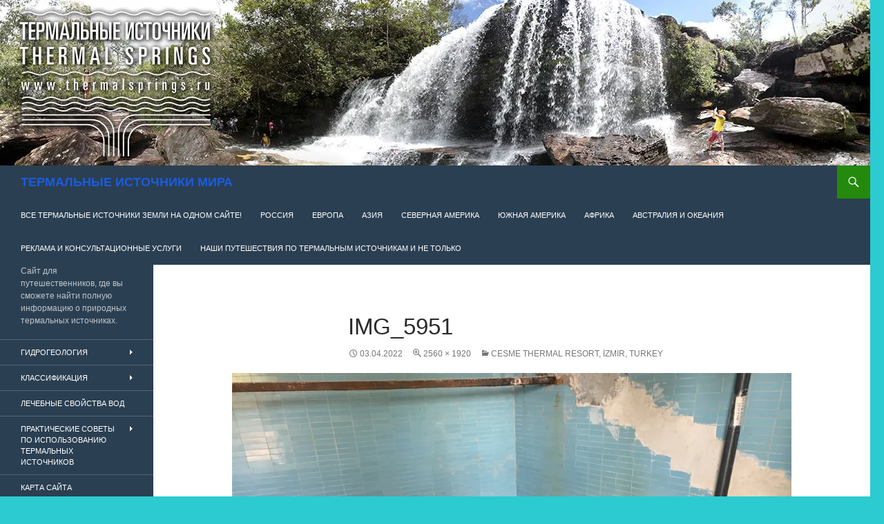

--- FILE ---
content_type: text/html; charset=UTF-8
request_url: https://thermalsprings.ru/cesme-thermal-resort-turkey/img_5951/
body_size: 17155
content:
<!DOCTYPE html>
<!--[if IE 7]>
<html class="ie ie7" lang="ru-RU">
<![endif]-->
<!--[if IE 8]>
<html class="ie ie8" lang="ru-RU">
<![endif]-->
<!--[if !(IE 7) & !(IE 8)]><!-->
<html lang="ru-RU">
<!--<![endif]-->
<head>
	<meta charset="UTF-8">
	<meta name="viewport" content="width=device-width, initial-scale=1.0">
	<title>IMG_5951 - ТЕРМАЛЬНЫЕ ИСТОЧНИКИ МИРА</title>
	<link rel="profile" href="https://gmpg.org/xfn/11">
	<link rel="pingback" href="https://thermalsprings.ru/xmlrpc.php">
	<!--[if lt IE 9]>
	<script src="https://thermalsprings.ru/wp-content/themes/twentyfourteen/js/html5.js?ver=3.7.0"></script>
	<![endif]-->
	<meta name='robots' content='index, follow, max-image-preview:large, max-snippet:-1, max-video-preview:-1' />
	<style>img:is([sizes="auto" i], [sizes^="auto," i]) { contain-intrinsic-size: 3000px 1500px }</style>
	
	<!-- This site is optimized with the Yoast SEO plugin v25.1 - https://yoast.com/wordpress/plugins/seo/ -->
	<link rel="canonical" href="https://thermalsprings.ru/cesme-thermal-resort-turkey/img_5951/" />
	<meta property="og:locale" content="ru_RU" />
	<meta property="og:type" content="article" />
	<meta property="og:title" content="IMG_5951 - ТЕРМАЛЬНЫЕ ИСТОЧНИКИ МИРА" />
	<meta property="og:description" content="Photo T.GLushko. Sifne Termal Hotel. 2022" />
	<meta property="og:url" content="https://thermalsprings.ru/cesme-thermal-resort-turkey/img_5951/" />
	<meta property="og:site_name" content="ТЕРМАЛЬНЫЕ ИСТОЧНИКИ МИРА" />
	<meta property="article:publisher" content="https://www.facebook.com/worldthermalsprings/" />
	<meta property="article:modified_time" content="2022-04-03T15:05:56+00:00" />
	<meta property="og:image" content="https://thermalsprings.ru/cesme-thermal-resort-turkey/img_5951" />
	<meta property="og:image:width" content="2560" />
	<meta property="og:image:height" content="1920" />
	<meta property="og:image:type" content="image/jpeg" />
	<meta name="twitter:card" content="summary_large_image" />
	<script type="application/ld+json" class="yoast-schema-graph">{"@context":"https://schema.org","@graph":[{"@type":"WebPage","@id":"https://thermalsprings.ru/cesme-thermal-resort-turkey/img_5951/","url":"https://thermalsprings.ru/cesme-thermal-resort-turkey/img_5951/","name":"IMG_5951 - ТЕРМАЛЬНЫЕ ИСТОЧНИКИ МИРА","isPartOf":{"@id":"https://thermalsprings.ru/#website"},"primaryImageOfPage":{"@id":"https://thermalsprings.ru/cesme-thermal-resort-turkey/img_5951/#primaryimage"},"image":{"@id":"https://thermalsprings.ru/cesme-thermal-resort-turkey/img_5951/#primaryimage"},"thumbnailUrl":"https://i0.wp.com/thermalsprings.ru/wp-content/uploads/2020/11/IMG_5951-scaled.jpg?fit=2560%2C1920&ssl=1","datePublished":"2022-04-03T14:59:15+00:00","dateModified":"2022-04-03T15:05:56+00:00","breadcrumb":{"@id":"https://thermalsprings.ru/cesme-thermal-resort-turkey/img_5951/#breadcrumb"},"inLanguage":"ru-RU","potentialAction":[{"@type":"ReadAction","target":["https://thermalsprings.ru/cesme-thermal-resort-turkey/img_5951/"]}]},{"@type":"ImageObject","inLanguage":"ru-RU","@id":"https://thermalsprings.ru/cesme-thermal-resort-turkey/img_5951/#primaryimage","url":"https://i0.wp.com/thermalsprings.ru/wp-content/uploads/2020/11/IMG_5951-scaled.jpg?fit=2560%2C1920&ssl=1","contentUrl":"https://i0.wp.com/thermalsprings.ru/wp-content/uploads/2020/11/IMG_5951-scaled.jpg?fit=2560%2C1920&ssl=1"},{"@type":"BreadcrumbList","@id":"https://thermalsprings.ru/cesme-thermal-resort-turkey/img_5951/#breadcrumb","itemListElement":[{"@type":"ListItem","position":1,"name":"Главная страница","item":"https://thermalsprings.ru/"},{"@type":"ListItem","position":2,"name":"Турция","item":"https://thermalsprings.ru/tag/%d1%82%d1%83%d1%80%d1%86%d0%b8%d1%8f/"},{"@type":"ListItem","position":3,"name":"Cesme thermal resort, İzmir, Turkey","item":"https://thermalsprings.ru/cesme-thermal-resort-turkey/"},{"@type":"ListItem","position":4,"name":"IMG_5951"}]},{"@type":"WebSite","@id":"https://thermalsprings.ru/#website","url":"https://thermalsprings.ru/","name":"ТЕРМАЛЬНЫЕ ИСТОЧНИКИ МИРА","description":"Сайт для путешественников, где вы сможете найти полную информацию о природных термальных источниках.","publisher":{"@id":"https://thermalsprings.ru/#organization"},"potentialAction":[{"@type":"SearchAction","target":{"@type":"EntryPoint","urlTemplate":"https://thermalsprings.ru/?s={search_term_string}"},"query-input":{"@type":"PropertyValueSpecification","valueRequired":true,"valueName":"search_term_string"}}],"inLanguage":"ru-RU"},{"@type":"Organization","@id":"https://thermalsprings.ru/#organization","name":"Термальные источники мира","url":"https://thermalsprings.ru/","logo":{"@type":"ImageObject","inLanguage":"ru-RU","@id":"https://thermalsprings.ru/#/schema/logo/image/","url":"https://i2.wp.com/thermalsprings.ru/wp-content/uploads/2020/04/logo_300.jpg?fit=300%2C243&ssl=1","contentUrl":"https://i2.wp.com/thermalsprings.ru/wp-content/uploads/2020/04/logo_300.jpg?fit=300%2C243&ssl=1","width":300,"height":243,"caption":"Термальные источники мира"},"image":{"@id":"https://thermalsprings.ru/#/schema/logo/image/"},"sameAs":["https://www.facebook.com/worldthermalsprings/","https://instagram.com/worldthermalsprings"]}]}</script>
	<!-- / Yoast SEO plugin. -->


<link rel='dns-prefetch' href='//maps.google.com' />
<link rel='dns-prefetch' href='//stats.wp.com' />
<link rel='dns-prefetch' href='//maxcdn.bootstrapcdn.com' />
<link rel='dns-prefetch' href='//v0.wordpress.com' />
<link rel='dns-prefetch' href='//www.googletagmanager.com' />
<link rel='preconnect' href='//i0.wp.com' />
<link rel="alternate" type="application/rss+xml" title="ТЕРМАЛЬНЫЕ ИСТОЧНИКИ МИРА &raquo; Лента" href="https://thermalsprings.ru/feed/" />
<link rel="alternate" type="application/rss+xml" title="ТЕРМАЛЬНЫЕ ИСТОЧНИКИ МИРА &raquo; Лента комментариев" href="https://thermalsprings.ru/comments/feed/" />
<script>
window._wpemojiSettings = {"baseUrl":"https:\/\/s.w.org\/images\/core\/emoji\/16.0.1\/72x72\/","ext":".png","svgUrl":"https:\/\/s.w.org\/images\/core\/emoji\/16.0.1\/svg\/","svgExt":".svg","source":{"concatemoji":"https:\/\/thermalsprings.ru\/wp-includes\/js\/wp-emoji-release.min.js?ver=6.8.3"}};
/*! This file is auto-generated */
!function(s,n){var o,i,e;function c(e){try{var t={supportTests:e,timestamp:(new Date).valueOf()};sessionStorage.setItem(o,JSON.stringify(t))}catch(e){}}function p(e,t,n){e.clearRect(0,0,e.canvas.width,e.canvas.height),e.fillText(t,0,0);var t=new Uint32Array(e.getImageData(0,0,e.canvas.width,e.canvas.height).data),a=(e.clearRect(0,0,e.canvas.width,e.canvas.height),e.fillText(n,0,0),new Uint32Array(e.getImageData(0,0,e.canvas.width,e.canvas.height).data));return t.every(function(e,t){return e===a[t]})}function u(e,t){e.clearRect(0,0,e.canvas.width,e.canvas.height),e.fillText(t,0,0);for(var n=e.getImageData(16,16,1,1),a=0;a<n.data.length;a++)if(0!==n.data[a])return!1;return!0}function f(e,t,n,a){switch(t){case"flag":return n(e,"\ud83c\udff3\ufe0f\u200d\u26a7\ufe0f","\ud83c\udff3\ufe0f\u200b\u26a7\ufe0f")?!1:!n(e,"\ud83c\udde8\ud83c\uddf6","\ud83c\udde8\u200b\ud83c\uddf6")&&!n(e,"\ud83c\udff4\udb40\udc67\udb40\udc62\udb40\udc65\udb40\udc6e\udb40\udc67\udb40\udc7f","\ud83c\udff4\u200b\udb40\udc67\u200b\udb40\udc62\u200b\udb40\udc65\u200b\udb40\udc6e\u200b\udb40\udc67\u200b\udb40\udc7f");case"emoji":return!a(e,"\ud83e\udedf")}return!1}function g(e,t,n,a){var r="undefined"!=typeof WorkerGlobalScope&&self instanceof WorkerGlobalScope?new OffscreenCanvas(300,150):s.createElement("canvas"),o=r.getContext("2d",{willReadFrequently:!0}),i=(o.textBaseline="top",o.font="600 32px Arial",{});return e.forEach(function(e){i[e]=t(o,e,n,a)}),i}function t(e){var t=s.createElement("script");t.src=e,t.defer=!0,s.head.appendChild(t)}"undefined"!=typeof Promise&&(o="wpEmojiSettingsSupports",i=["flag","emoji"],n.supports={everything:!0,everythingExceptFlag:!0},e=new Promise(function(e){s.addEventListener("DOMContentLoaded",e,{once:!0})}),new Promise(function(t){var n=function(){try{var e=JSON.parse(sessionStorage.getItem(o));if("object"==typeof e&&"number"==typeof e.timestamp&&(new Date).valueOf()<e.timestamp+604800&&"object"==typeof e.supportTests)return e.supportTests}catch(e){}return null}();if(!n){if("undefined"!=typeof Worker&&"undefined"!=typeof OffscreenCanvas&&"undefined"!=typeof URL&&URL.createObjectURL&&"undefined"!=typeof Blob)try{var e="postMessage("+g.toString()+"("+[JSON.stringify(i),f.toString(),p.toString(),u.toString()].join(",")+"));",a=new Blob([e],{type:"text/javascript"}),r=new Worker(URL.createObjectURL(a),{name:"wpTestEmojiSupports"});return void(r.onmessage=function(e){c(n=e.data),r.terminate(),t(n)})}catch(e){}c(n=g(i,f,p,u))}t(n)}).then(function(e){for(var t in e)n.supports[t]=e[t],n.supports.everything=n.supports.everything&&n.supports[t],"flag"!==t&&(n.supports.everythingExceptFlag=n.supports.everythingExceptFlag&&n.supports[t]);n.supports.everythingExceptFlag=n.supports.everythingExceptFlag&&!n.supports.flag,n.DOMReady=!1,n.readyCallback=function(){n.DOMReady=!0}}).then(function(){return e}).then(function(){var e;n.supports.everything||(n.readyCallback(),(e=n.source||{}).concatemoji?t(e.concatemoji):e.wpemoji&&e.twemoji&&(t(e.twemoji),t(e.wpemoji)))}))}((window,document),window._wpemojiSettings);
</script>
<!-- thermalsprings.ru is managing ads with Advanced Ads 2.0.8 – https://wpadvancedads.com/ --><script id="therm-ready">
			window.advanced_ads_ready=function(e,a){a=a||"complete";var d=function(e){return"interactive"===a?"loading"!==e:"complete"===e};d(document.readyState)?e():document.addEventListener("readystatechange",(function(a){d(a.target.readyState)&&e()}),{once:"interactive"===a})},window.advanced_ads_ready_queue=window.advanced_ads_ready_queue||[];		</script>
		<link rel='stylesheet' id='ultimate-tables-style-css' href='https://thermalsprings.ru/wp-content/plugins/ultimate-tables/css/ultimate-tables.css?ver=6.8.3' media='all' />
<link rel='stylesheet' id='ultimate-datatables-style-css' href='https://thermalsprings.ru/wp-content/plugins/ultimate-tables/css/jquery.dataTables.css?ver=6.8.3' media='all' />
<link rel='stylesheet' id='twentyfourteen-jetpack-css' href='https://thermalsprings.ru/wp-content/plugins/jetpack/modules/theme-tools/compat/twentyfourteen.css?ver=14.6' media='all' />
<style id='wp-emoji-styles-inline-css'>

	img.wp-smiley, img.emoji {
		display: inline !important;
		border: none !important;
		box-shadow: none !important;
		height: 1em !important;
		width: 1em !important;
		margin: 0 0.07em !important;
		vertical-align: -0.1em !important;
		background: none !important;
		padding: 0 !important;
	}
</style>
<link rel='stylesheet' id='wp-block-library-css' href='https://thermalsprings.ru/wp-includes/css/dist/block-library/style.min.css?ver=6.8.3' media='all' />
<style id='wp-block-library-theme-inline-css'>
.wp-block-audio :where(figcaption){color:#555;font-size:13px;text-align:center}.is-dark-theme .wp-block-audio :where(figcaption){color:#ffffffa6}.wp-block-audio{margin:0 0 1em}.wp-block-code{border:1px solid #ccc;border-radius:4px;font-family:Menlo,Consolas,monaco,monospace;padding:.8em 1em}.wp-block-embed :where(figcaption){color:#555;font-size:13px;text-align:center}.is-dark-theme .wp-block-embed :where(figcaption){color:#ffffffa6}.wp-block-embed{margin:0 0 1em}.blocks-gallery-caption{color:#555;font-size:13px;text-align:center}.is-dark-theme .blocks-gallery-caption{color:#ffffffa6}:root :where(.wp-block-image figcaption){color:#555;font-size:13px;text-align:center}.is-dark-theme :root :where(.wp-block-image figcaption){color:#ffffffa6}.wp-block-image{margin:0 0 1em}.wp-block-pullquote{border-bottom:4px solid;border-top:4px solid;color:currentColor;margin-bottom:1.75em}.wp-block-pullquote cite,.wp-block-pullquote footer,.wp-block-pullquote__citation{color:currentColor;font-size:.8125em;font-style:normal;text-transform:uppercase}.wp-block-quote{border-left:.25em solid;margin:0 0 1.75em;padding-left:1em}.wp-block-quote cite,.wp-block-quote footer{color:currentColor;font-size:.8125em;font-style:normal;position:relative}.wp-block-quote:where(.has-text-align-right){border-left:none;border-right:.25em solid;padding-left:0;padding-right:1em}.wp-block-quote:where(.has-text-align-center){border:none;padding-left:0}.wp-block-quote.is-large,.wp-block-quote.is-style-large,.wp-block-quote:where(.is-style-plain){border:none}.wp-block-search .wp-block-search__label{font-weight:700}.wp-block-search__button{border:1px solid #ccc;padding:.375em .625em}:where(.wp-block-group.has-background){padding:1.25em 2.375em}.wp-block-separator.has-css-opacity{opacity:.4}.wp-block-separator{border:none;border-bottom:2px solid;margin-left:auto;margin-right:auto}.wp-block-separator.has-alpha-channel-opacity{opacity:1}.wp-block-separator:not(.is-style-wide):not(.is-style-dots){width:100px}.wp-block-separator.has-background:not(.is-style-dots){border-bottom:none;height:1px}.wp-block-separator.has-background:not(.is-style-wide):not(.is-style-dots){height:2px}.wp-block-table{margin:0 0 1em}.wp-block-table td,.wp-block-table th{word-break:normal}.wp-block-table :where(figcaption){color:#555;font-size:13px;text-align:center}.is-dark-theme .wp-block-table :where(figcaption){color:#ffffffa6}.wp-block-video :where(figcaption){color:#555;font-size:13px;text-align:center}.is-dark-theme .wp-block-video :where(figcaption){color:#ffffffa6}.wp-block-video{margin:0 0 1em}:root :where(.wp-block-template-part.has-background){margin-bottom:0;margin-top:0;padding:1.25em 2.375em}
</style>
<style id='classic-theme-styles-inline-css'>
/*! This file is auto-generated */
.wp-block-button__link{color:#fff;background-color:#32373c;border-radius:9999px;box-shadow:none;text-decoration:none;padding:calc(.667em + 2px) calc(1.333em + 2px);font-size:1.125em}.wp-block-file__button{background:#32373c;color:#fff;text-decoration:none}
</style>
<style id='collapsing-categories-style-inline-css'>


</style>
<link rel='stylesheet' id='mediaelement-css' href='https://thermalsprings.ru/wp-includes/js/mediaelement/mediaelementplayer-legacy.min.css?ver=4.2.17' media='all' />
<link rel='stylesheet' id='wp-mediaelement-css' href='https://thermalsprings.ru/wp-includes/js/mediaelement/wp-mediaelement.min.css?ver=6.8.3' media='all' />
<style id='jetpack-sharing-buttons-style-inline-css'>
.jetpack-sharing-buttons__services-list{display:flex;flex-direction:row;flex-wrap:wrap;gap:0;list-style-type:none;margin:5px;padding:0}.jetpack-sharing-buttons__services-list.has-small-icon-size{font-size:12px}.jetpack-sharing-buttons__services-list.has-normal-icon-size{font-size:16px}.jetpack-sharing-buttons__services-list.has-large-icon-size{font-size:24px}.jetpack-sharing-buttons__services-list.has-huge-icon-size{font-size:36px}@media print{.jetpack-sharing-buttons__services-list{display:none!important}}.editor-styles-wrapper .wp-block-jetpack-sharing-buttons{gap:0;padding-inline-start:0}ul.jetpack-sharing-buttons__services-list.has-background{padding:1.25em 2.375em}
</style>
<style id='global-styles-inline-css'>
:root{--wp--preset--aspect-ratio--square: 1;--wp--preset--aspect-ratio--4-3: 4/3;--wp--preset--aspect-ratio--3-4: 3/4;--wp--preset--aspect-ratio--3-2: 3/2;--wp--preset--aspect-ratio--2-3: 2/3;--wp--preset--aspect-ratio--16-9: 16/9;--wp--preset--aspect-ratio--9-16: 9/16;--wp--preset--color--black: #000;--wp--preset--color--cyan-bluish-gray: #abb8c3;--wp--preset--color--white: #fff;--wp--preset--color--pale-pink: #f78da7;--wp--preset--color--vivid-red: #cf2e2e;--wp--preset--color--luminous-vivid-orange: #ff6900;--wp--preset--color--luminous-vivid-amber: #fcb900;--wp--preset--color--light-green-cyan: #7bdcb5;--wp--preset--color--vivid-green-cyan: #00d084;--wp--preset--color--pale-cyan-blue: #8ed1fc;--wp--preset--color--vivid-cyan-blue: #0693e3;--wp--preset--color--vivid-purple: #9b51e0;--wp--preset--color--green: #24890d;--wp--preset--color--dark-gray: #2b2b2b;--wp--preset--color--medium-gray: #767676;--wp--preset--color--light-gray: #f5f5f5;--wp--preset--gradient--vivid-cyan-blue-to-vivid-purple: linear-gradient(135deg,rgba(6,147,227,1) 0%,rgb(155,81,224) 100%);--wp--preset--gradient--light-green-cyan-to-vivid-green-cyan: linear-gradient(135deg,rgb(122,220,180) 0%,rgb(0,208,130) 100%);--wp--preset--gradient--luminous-vivid-amber-to-luminous-vivid-orange: linear-gradient(135deg,rgba(252,185,0,1) 0%,rgba(255,105,0,1) 100%);--wp--preset--gradient--luminous-vivid-orange-to-vivid-red: linear-gradient(135deg,rgba(255,105,0,1) 0%,rgb(207,46,46) 100%);--wp--preset--gradient--very-light-gray-to-cyan-bluish-gray: linear-gradient(135deg,rgb(238,238,238) 0%,rgb(169,184,195) 100%);--wp--preset--gradient--cool-to-warm-spectrum: linear-gradient(135deg,rgb(74,234,220) 0%,rgb(151,120,209) 20%,rgb(207,42,186) 40%,rgb(238,44,130) 60%,rgb(251,105,98) 80%,rgb(254,248,76) 100%);--wp--preset--gradient--blush-light-purple: linear-gradient(135deg,rgb(255,206,236) 0%,rgb(152,150,240) 100%);--wp--preset--gradient--blush-bordeaux: linear-gradient(135deg,rgb(254,205,165) 0%,rgb(254,45,45) 50%,rgb(107,0,62) 100%);--wp--preset--gradient--luminous-dusk: linear-gradient(135deg,rgb(255,203,112) 0%,rgb(199,81,192) 50%,rgb(65,88,208) 100%);--wp--preset--gradient--pale-ocean: linear-gradient(135deg,rgb(255,245,203) 0%,rgb(182,227,212) 50%,rgb(51,167,181) 100%);--wp--preset--gradient--electric-grass: linear-gradient(135deg,rgb(202,248,128) 0%,rgb(113,206,126) 100%);--wp--preset--gradient--midnight: linear-gradient(135deg,rgb(2,3,129) 0%,rgb(40,116,252) 100%);--wp--preset--font-size--small: 13px;--wp--preset--font-size--medium: 20px;--wp--preset--font-size--large: 36px;--wp--preset--font-size--x-large: 42px;--wp--preset--spacing--20: 0.44rem;--wp--preset--spacing--30: 0.67rem;--wp--preset--spacing--40: 1rem;--wp--preset--spacing--50: 1.5rem;--wp--preset--spacing--60: 2.25rem;--wp--preset--spacing--70: 3.38rem;--wp--preset--spacing--80: 5.06rem;--wp--preset--shadow--natural: 6px 6px 9px rgba(0, 0, 0, 0.2);--wp--preset--shadow--deep: 12px 12px 50px rgba(0, 0, 0, 0.4);--wp--preset--shadow--sharp: 6px 6px 0px rgba(0, 0, 0, 0.2);--wp--preset--shadow--outlined: 6px 6px 0px -3px rgba(255, 255, 255, 1), 6px 6px rgba(0, 0, 0, 1);--wp--preset--shadow--crisp: 6px 6px 0px rgba(0, 0, 0, 1);}:where(.is-layout-flex){gap: 0.5em;}:where(.is-layout-grid){gap: 0.5em;}body .is-layout-flex{display: flex;}.is-layout-flex{flex-wrap: wrap;align-items: center;}.is-layout-flex > :is(*, div){margin: 0;}body .is-layout-grid{display: grid;}.is-layout-grid > :is(*, div){margin: 0;}:where(.wp-block-columns.is-layout-flex){gap: 2em;}:where(.wp-block-columns.is-layout-grid){gap: 2em;}:where(.wp-block-post-template.is-layout-flex){gap: 1.25em;}:where(.wp-block-post-template.is-layout-grid){gap: 1.25em;}.has-black-color{color: var(--wp--preset--color--black) !important;}.has-cyan-bluish-gray-color{color: var(--wp--preset--color--cyan-bluish-gray) !important;}.has-white-color{color: var(--wp--preset--color--white) !important;}.has-pale-pink-color{color: var(--wp--preset--color--pale-pink) !important;}.has-vivid-red-color{color: var(--wp--preset--color--vivid-red) !important;}.has-luminous-vivid-orange-color{color: var(--wp--preset--color--luminous-vivid-orange) !important;}.has-luminous-vivid-amber-color{color: var(--wp--preset--color--luminous-vivid-amber) !important;}.has-light-green-cyan-color{color: var(--wp--preset--color--light-green-cyan) !important;}.has-vivid-green-cyan-color{color: var(--wp--preset--color--vivid-green-cyan) !important;}.has-pale-cyan-blue-color{color: var(--wp--preset--color--pale-cyan-blue) !important;}.has-vivid-cyan-blue-color{color: var(--wp--preset--color--vivid-cyan-blue) !important;}.has-vivid-purple-color{color: var(--wp--preset--color--vivid-purple) !important;}.has-black-background-color{background-color: var(--wp--preset--color--black) !important;}.has-cyan-bluish-gray-background-color{background-color: var(--wp--preset--color--cyan-bluish-gray) !important;}.has-white-background-color{background-color: var(--wp--preset--color--white) !important;}.has-pale-pink-background-color{background-color: var(--wp--preset--color--pale-pink) !important;}.has-vivid-red-background-color{background-color: var(--wp--preset--color--vivid-red) !important;}.has-luminous-vivid-orange-background-color{background-color: var(--wp--preset--color--luminous-vivid-orange) !important;}.has-luminous-vivid-amber-background-color{background-color: var(--wp--preset--color--luminous-vivid-amber) !important;}.has-light-green-cyan-background-color{background-color: var(--wp--preset--color--light-green-cyan) !important;}.has-vivid-green-cyan-background-color{background-color: var(--wp--preset--color--vivid-green-cyan) !important;}.has-pale-cyan-blue-background-color{background-color: var(--wp--preset--color--pale-cyan-blue) !important;}.has-vivid-cyan-blue-background-color{background-color: var(--wp--preset--color--vivid-cyan-blue) !important;}.has-vivid-purple-background-color{background-color: var(--wp--preset--color--vivid-purple) !important;}.has-black-border-color{border-color: var(--wp--preset--color--black) !important;}.has-cyan-bluish-gray-border-color{border-color: var(--wp--preset--color--cyan-bluish-gray) !important;}.has-white-border-color{border-color: var(--wp--preset--color--white) !important;}.has-pale-pink-border-color{border-color: var(--wp--preset--color--pale-pink) !important;}.has-vivid-red-border-color{border-color: var(--wp--preset--color--vivid-red) !important;}.has-luminous-vivid-orange-border-color{border-color: var(--wp--preset--color--luminous-vivid-orange) !important;}.has-luminous-vivid-amber-border-color{border-color: var(--wp--preset--color--luminous-vivid-amber) !important;}.has-light-green-cyan-border-color{border-color: var(--wp--preset--color--light-green-cyan) !important;}.has-vivid-green-cyan-border-color{border-color: var(--wp--preset--color--vivid-green-cyan) !important;}.has-pale-cyan-blue-border-color{border-color: var(--wp--preset--color--pale-cyan-blue) !important;}.has-vivid-cyan-blue-border-color{border-color: var(--wp--preset--color--vivid-cyan-blue) !important;}.has-vivid-purple-border-color{border-color: var(--wp--preset--color--vivid-purple) !important;}.has-vivid-cyan-blue-to-vivid-purple-gradient-background{background: var(--wp--preset--gradient--vivid-cyan-blue-to-vivid-purple) !important;}.has-light-green-cyan-to-vivid-green-cyan-gradient-background{background: var(--wp--preset--gradient--light-green-cyan-to-vivid-green-cyan) !important;}.has-luminous-vivid-amber-to-luminous-vivid-orange-gradient-background{background: var(--wp--preset--gradient--luminous-vivid-amber-to-luminous-vivid-orange) !important;}.has-luminous-vivid-orange-to-vivid-red-gradient-background{background: var(--wp--preset--gradient--luminous-vivid-orange-to-vivid-red) !important;}.has-very-light-gray-to-cyan-bluish-gray-gradient-background{background: var(--wp--preset--gradient--very-light-gray-to-cyan-bluish-gray) !important;}.has-cool-to-warm-spectrum-gradient-background{background: var(--wp--preset--gradient--cool-to-warm-spectrum) !important;}.has-blush-light-purple-gradient-background{background: var(--wp--preset--gradient--blush-light-purple) !important;}.has-blush-bordeaux-gradient-background{background: var(--wp--preset--gradient--blush-bordeaux) !important;}.has-luminous-dusk-gradient-background{background: var(--wp--preset--gradient--luminous-dusk) !important;}.has-pale-ocean-gradient-background{background: var(--wp--preset--gradient--pale-ocean) !important;}.has-electric-grass-gradient-background{background: var(--wp--preset--gradient--electric-grass) !important;}.has-midnight-gradient-background{background: var(--wp--preset--gradient--midnight) !important;}.has-small-font-size{font-size: var(--wp--preset--font-size--small) !important;}.has-medium-font-size{font-size: var(--wp--preset--font-size--medium) !important;}.has-large-font-size{font-size: var(--wp--preset--font-size--large) !important;}.has-x-large-font-size{font-size: var(--wp--preset--font-size--x-large) !important;}
:where(.wp-block-post-template.is-layout-flex){gap: 1.25em;}:where(.wp-block-post-template.is-layout-grid){gap: 1.25em;}
:where(.wp-block-columns.is-layout-flex){gap: 2em;}:where(.wp-block-columns.is-layout-grid){gap: 2em;}
:root :where(.wp-block-pullquote){font-size: 1.5em;line-height: 1.6;}
</style>
<link rel='stylesheet' id='wp-gmap-embed-front-css-css' href='https://thermalsprings.ru/wp-content/plugins/gmap-embed/public/assets/css/front_custom_style.css?ver=1744116320' media='all' />
<link rel='stylesheet' id='page-list-style-css' href='https://thermalsprings.ru/wp-content/plugins/page-list/css/page-list.css?ver=5.7' media='all' />
<link rel='stylesheet' id='udefault-css' href='https://thermalsprings.ru/wp-content/plugins/ultimate-wp-query-search-filter/themes/default.css?ver=all' media='all' />
<link rel='stylesheet' id='cff-css' href='https://thermalsprings.ru/wp-content/plugins/custom-facebook-feed/assets/css/cff-style.min.css?ver=4.3.0' media='all' />
<link rel='stylesheet' id='sb-font-awesome-css' href='https://maxcdn.bootstrapcdn.com/font-awesome/4.7.0/css/font-awesome.min.css?ver=6.8.3' media='all' />
<link rel='stylesheet' id='apw-css-defaults-css' href='https://thermalsprings.ru/wp-content/plugins/advanced-posts-widget/css/apw-defaults.css' media='all' />
<link rel='stylesheet' id='genericons-css' href='https://thermalsprings.ru/wp-content/plugins/jetpack/_inc/genericons/genericons/genericons.css?ver=3.1' media='all' />
<link rel='stylesheet' id='twentyfourteen-style-css' href='https://thermalsprings.ru/wp-content/themes/twentyfourteen/style.css?ver=20250415' media='all' />
<link rel='stylesheet' id='twentyfourteen-block-style-css' href='https://thermalsprings.ru/wp-content/themes/twentyfourteen/css/blocks.css?ver=20240708' media='all' />
<!--[if lt IE 9]>
<link rel='stylesheet' id='twentyfourteen-ie-css' href='https://thermalsprings.ru/wp-content/themes/twentyfourteen/css/ie.css?ver=20140711' media='all' />
<![endif]-->
<link rel='stylesheet' id='jetpack-subscriptions-css' href='https://thermalsprings.ru/wp-content/plugins/jetpack/modules/subscriptions/subscriptions.css?ver=14.6' media='all' />
<style id='jetpack_facebook_likebox-inline-css'>
.widget_facebook_likebox {
	overflow: hidden;
}

</style>
<link rel='stylesheet' id='sharedaddy-css' href='https://thermalsprings.ru/wp-content/plugins/jetpack/modules/sharedaddy/sharing.css?ver=14.6' media='all' />
<link rel='stylesheet' id='social-logos-css' href='https://thermalsprings.ru/wp-content/plugins/jetpack/_inc/social-logos/social-logos.min.css?ver=14.6' media='all' />
<script src="https://thermalsprings.ru/wp-includes/js/jquery/jquery.min.js?ver=3.7.1" id="jquery-core-js"></script>
<script src="https://thermalsprings.ru/wp-includes/js/jquery/jquery-migrate.min.js?ver=3.4.1" id="jquery-migrate-js"></script>
<script src="https://maps.google.com/maps/api/js?key=AIzaSyASi5OtqInKipbHAujtqKQG3S-UWcKNjFc&amp;libraries=places&amp;language=en&amp;region=RO&amp;callback=Function.prototype&amp;ver=6.8.3" id="wp-gmap-api-js"></script>
<script id="wp-gmap-api-js-after">
/* <![CDATA[ */

var wgm_status = {"l_api":"always","p_api":"","i_p":false,"d_f_s_c":"Y","d_s_v":"Y","d_z_c":"Y","d_p_c":"Y","d_m_t_c":"Y","d_m_w_z":"Y","d_m_d":"Y","d_m_d_c_z":"Y","e_d_f_a_c":""};
/* ]]> */
</script>
<script src="https://thermalsprings.ru/wp-content/themes/twentyfourteen/js/keyboard-image-navigation.js?ver=20150120" id="twentyfourteen-keyboard-image-navigation-js"></script>
<script src="https://thermalsprings.ru/wp-content/themes/twentyfourteen/js/functions.js?ver=20230526" id="twentyfourteen-script-js" defer data-wp-strategy="defer"></script>
<link rel="https://api.w.org/" href="https://thermalsprings.ru/wp-json/" /><link rel="alternate" title="JSON" type="application/json" href="https://thermalsprings.ru/wp-json/wp/v2/media/20481" /><link rel="EditURI" type="application/rsd+xml" title="RSD" href="https://thermalsprings.ru/xmlrpc.php?rsd" />
<meta name="generator" content="WordPress 6.8.3" />
<link rel='shortlink' href='https://wp.me/a7x4Pr-5kl' />
<link rel="alternate" title="oEmbed (JSON)" type="application/json+oembed" href="https://thermalsprings.ru/wp-json/oembed/1.0/embed?url=https%3A%2F%2Fthermalsprings.ru%2Fcesme-thermal-resort-turkey%2Fimg_5951%2F" />
<link rel="alternate" title="oEmbed (XML)" type="text/xml+oembed" href="https://thermalsprings.ru/wp-json/oembed/1.0/embed?url=https%3A%2F%2Fthermalsprings.ru%2Fcesme-thermal-resort-turkey%2Fimg_5951%2F&#038;format=xml" />
<meta name="generator" content="Site Kit by Google 1.152.1" />	<style>img#wpstats{display:none}</style>
				<style type="text/css" id="twentyfourteen-header-css">
				.site-title a {
			color: #1a5ce0;
		}
		</style>
		<style id="custom-background-css">
body.custom-background { background-color: #2bcbd1; }
</style>
	<script  async src="https://pagead2.googlesyndication.com/pagead/js/adsbygoogle.js?client=ca-pub-8302343667934749" crossorigin="anonymous"></script><link rel="icon" href="https://i0.wp.com/thermalsprings.ru/wp-content/uploads/2016/05/logo_300.jpg?fit=32%2C32&#038;ssl=1" sizes="32x32" />
<link rel="icon" href="https://i0.wp.com/thermalsprings.ru/wp-content/uploads/2016/05/logo_300.jpg?fit=192%2C192&#038;ssl=1" sizes="192x192" />
<link rel="apple-touch-icon" href="https://i0.wp.com/thermalsprings.ru/wp-content/uploads/2016/05/logo_300.jpg?fit=180%2C180&#038;ssl=1" />
<meta name="msapplication-TileImage" content="https://i0.wp.com/thermalsprings.ru/wp-content/uploads/2016/05/logo_300.jpg?fit=270%2C270&#038;ssl=1" />
		<style id="wp-custom-css">
			/*
Представляем вашему вниманию раздел,
посвящённый пользовательским таблицам
CSS!

Подробную информацию о возможностях
этого средства см. на сайте http://wp.me/PEmnE-Bt.
*/
div.entry-meta span.cat-links {
	display: none;
}

.site-header {
	background-color: #2B3F52;
}

.site:before {
	background-color: #2B3F52;}		</style>
		</head>

<body class="attachment wp-singular attachment-template-default single single-attachment postid-20481 attachmentid-20481 attachment-jpeg custom-background wp-embed-responsive wp-theme-twentyfourteen header-image full-width footer-widgets singular aa-prefix-therm-">
<a class="screen-reader-text skip-link" href="#content">
	Перейти к содержимому</a>
<div id="page" class="hfeed site">
			<div id="site-header">
		<a href="https://thermalsprings.ru/" rel="home" >
			<img src="https://thermalsprings.ru/wp-content/uploads/2016/05/intro_logo_02.jpg" width="1260" height="240" alt="ТЕРМАЛЬНЫЕ ИСТОЧНИКИ МИРА" srcset="https://i0.wp.com/thermalsprings.ru/wp-content/uploads/2016/05/intro_logo_02.jpg?w=1260&amp;ssl=1 1260w, https://i0.wp.com/thermalsprings.ru/wp-content/uploads/2016/05/intro_logo_02.jpg?resize=300%2C57&amp;ssl=1 300w, https://i0.wp.com/thermalsprings.ru/wp-content/uploads/2016/05/intro_logo_02.jpg?resize=768%2C146&amp;ssl=1 768w, https://i0.wp.com/thermalsprings.ru/wp-content/uploads/2016/05/intro_logo_02.jpg?resize=1024%2C195&amp;ssl=1 1024w" sizes="(max-width: 1260px) 100vw, 1260px" decoding="async" fetchpriority="high" />		</a>
	</div>
	
	<header id="masthead" class="site-header">
		<div class="header-main">
			<h1 class="site-title"><a href="https://thermalsprings.ru/" rel="home" >ТЕРМАЛЬНЫЕ ИСТОЧНИКИ МИРА</a></h1>

			<div class="search-toggle">
				<a href="#search-container" class="screen-reader-text" aria-expanded="false" aria-controls="search-container">
					Поиск				</a>
			</div>

			<nav id="primary-navigation" class="site-navigation primary-navigation">
				<button class="menu-toggle">Основное меню</button>
				<div class="menu-main_gor-container"><ul id="primary-menu" class="nav-menu"><li id="menu-item-53" class="menu-item menu-item-type-post_type menu-item-object-page menu-item-home menu-item-53"><a href="https://thermalsprings.ru/">Все термальные источники Земли на одном сайте!</a></li>
<li id="menu-item-201" class="menu-item menu-item-type-post_type menu-item-object-page menu-item-201"><a href="https://thermalsprings.ru/%d1%82%d0%b5%d1%80%d0%bc%d0%b0%d0%bb%d1%8c%d0%bd%d1%8b%d0%b5-%d0%b8%d1%81%d1%82%d0%be%d1%87%d0%bd%d0%b8%d0%ba%d0%b8-%d0%bc%d0%b8%d1%80%d0%b0/%d1%80%d0%be%d1%81%d1%81%d0%b8%d1%8f/">Россия</a></li>
<li id="menu-item-54" class="menu-item menu-item-type-post_type menu-item-object-page menu-item-54"><a href="https://thermalsprings.ru/%d1%82%d0%b5%d1%80%d0%bc%d0%b0%d0%bb%d1%8c%d0%bd%d1%8b%d0%b5-%d0%b8%d1%81%d1%82%d0%be%d1%87%d0%bd%d0%b8%d0%ba%d0%b8-%d0%bc%d0%b8%d1%80%d0%b0/%d0%b5%d0%b2%d1%80%d0%be%d0%bf%d0%b0/">Европа</a></li>
<li id="menu-item-51" class="menu-item menu-item-type-post_type menu-item-object-page menu-item-51"><a href="https://thermalsprings.ru/%d1%82%d0%b5%d1%80%d0%bc%d0%b0%d0%bb%d1%8c%d0%bd%d1%8b%d0%b5-%d0%b8%d1%81%d1%82%d0%be%d1%87%d0%bd%d0%b8%d0%ba%d0%b8-%d0%bc%d0%b8%d1%80%d0%b0/%d0%b0%d0%b7%d0%b8%d1%8f/">Азия</a></li>
<li id="menu-item-55" class="menu-item menu-item-type-post_type menu-item-object-page menu-item-55"><a href="https://thermalsprings.ru/%d1%82%d0%b5%d1%80%d0%bc%d0%b0%d0%bb%d1%8c%d0%bd%d1%8b%d0%b5-%d0%b8%d1%81%d1%82%d0%be%d1%87%d0%bd%d0%b8%d0%ba%d0%b8-%d0%bc%d0%b8%d1%80%d0%b0/%d1%81%d0%b5%d0%b2%d0%b5%d1%80%d0%bd%d0%b0%d1%8f-%d0%b0%d0%bc%d0%b5%d1%80%d0%b8%d0%ba%d0%b0/">Северная Америка</a></li>
<li id="menu-item-56" class="menu-item menu-item-type-post_type menu-item-object-page menu-item-56"><a href="https://thermalsprings.ru/%d1%82%d0%b5%d1%80%d0%bc%d0%b0%d0%bb%d1%8c%d0%bd%d1%8b%d0%b5-%d0%b8%d1%81%d1%82%d0%be%d1%87%d0%bd%d0%b8%d0%ba%d0%b8-%d0%bc%d0%b8%d1%80%d0%b0/%d1%8e%d0%b6%d0%bd%d0%b0%d1%8f-%d0%b0%d0%bc%d0%b5%d1%80%d0%b8%d0%ba%d0%b0/">Южная Америка</a></li>
<li id="menu-item-52" class="menu-item menu-item-type-post_type menu-item-object-page menu-item-52"><a href="https://thermalsprings.ru/%d1%82%d0%b5%d1%80%d0%bc%d0%b0%d0%bb%d1%8c%d0%bd%d1%8b%d0%b5-%d0%b8%d1%81%d1%82%d0%be%d1%87%d0%bd%d0%b8%d0%ba%d0%b8-%d0%bc%d0%b8%d1%80%d0%b0/%d0%b0%d1%84%d1%80%d0%b8%d0%ba%d0%b0/">Африка</a></li>
<li id="menu-item-50" class="menu-item menu-item-type-post_type menu-item-object-page menu-item-50"><a href="https://thermalsprings.ru/%d1%82%d0%b5%d1%80%d0%bc%d0%b0%d0%bb%d1%8c%d0%bd%d1%8b%d0%b5-%d0%b8%d1%81%d1%82%d0%be%d1%87%d0%bd%d0%b8%d0%ba%d0%b8-%d0%bc%d0%b8%d1%80%d0%b0/%d0%b0%d0%b2%d1%81%d1%82%d1%80%d0%b0%d0%bb%d0%b8%d1%8f/">Австралия и Океания</a></li>
<li id="menu-item-2218" class="menu-item menu-item-type-post_type menu-item-object-page menu-item-2218"><a href="https://thermalsprings.ru/%d1%80%d0%b5%d0%ba%d0%bb%d0%b0%d0%bc%d0%b0-%d0%bd%d0%b0-%d1%81%d0%b0%d0%b9%d1%82%d0%b5/">Реклама и консультационные услуги</a></li>
<li id="menu-item-4898" class="menu-item menu-item-type-post_type menu-item-object-page menu-item-4898"><a href="https://thermalsprings.ru/%d0%bd%d0%b0%d1%88%d0%b8-%d0%bf%d1%83%d1%82%d0%b5%d1%88%d0%b5%d1%81%d1%82%d0%b2%d0%b8%d1%8f-%d0%bf%d0%be-%d1%82%d0%b5%d1%80%d0%bc%d0%b0%d0%bb%d1%8c%d0%bd%d1%8b%d0%bc-%d0%b8%d1%81%d1%82%d0%be%d1%87/">Наши путешествия по термальным источникам и не только</a></li>
</ul></div>			</nav>
		</div>

		<div id="search-container" class="search-box-wrapper hide">
			<div class="search-box">
				<form role="search" method="get" class="search-form" action="https://thermalsprings.ru/">
				<label>
					<span class="screen-reader-text">Найти:</span>
					<input type="search" class="search-field" placeholder="Поиск&hellip;" value="" name="s" />
				</label>
				<input type="submit" class="search-submit" value="Поиск" />
			</form>			</div>
		</div>
	</header><!-- #masthead -->

	<div id="main" class="site-main">

	<section id="primary" class="content-area image-attachment">
		<div id="content" class="site-content" role="main">

			<article id="post-20481" class="post-20481 attachment type-attachment status-inherit hentry">
			<header class="entry-header">
				<h1 class="entry-title">IMG_5951</h1>
				<div class="entry-meta">

					<span class="entry-date"><time class="entry-date" datetime="2022-04-03T17:59:15+03:00">03.04.2022</time></span>

					<span class="full-size-link"><a href="https://thermalsprings.ru/wp-content/uploads/2020/11/IMG_5951-scaled.jpg">2560 &times; 1920</a></span>

					<span class="parent-post-link"><a href="https://thermalsprings.ru/cesme-thermal-resort-turkey/" rel="gallery">Cesme thermal resort, İzmir, Turkey</a></span>
									</div><!-- .entry-meta -->
			</header><!-- .entry-header -->

			<div class="entry-content">
				<div class="entry-attachment">
					<div class="attachment">
						<a href="https://thermalsprings.ru/cesme-thermal-resort-turkey/img_5956/" rel="attachment"><img width="810" height="608" src="https://i0.wp.com/thermalsprings.ru/wp-content/uploads/2020/11/IMG_5951-scaled.jpg?fit=810%2C608&amp;ssl=1" class="attachment-810x810 size-810x810" alt="" decoding="async" srcset="https://i0.wp.com/thermalsprings.ru/wp-content/uploads/2020/11/IMG_5951-scaled.jpg?w=2560&amp;ssl=1 2560w, https://i0.wp.com/thermalsprings.ru/wp-content/uploads/2020/11/IMG_5951-scaled.jpg?resize=300%2C225&amp;ssl=1 300w, https://i0.wp.com/thermalsprings.ru/wp-content/uploads/2020/11/IMG_5951-scaled.jpg?resize=1024%2C768&amp;ssl=1 1024w, https://i0.wp.com/thermalsprings.ru/wp-content/uploads/2020/11/IMG_5951-scaled.jpg?resize=768%2C576&amp;ssl=1 768w, https://i0.wp.com/thermalsprings.ru/wp-content/uploads/2020/11/IMG_5951-scaled.jpg?resize=1536%2C1152&amp;ssl=1 1536w, https://i0.wp.com/thermalsprings.ru/wp-content/uploads/2020/11/IMG_5951-scaled.jpg?resize=2048%2C1536&amp;ssl=1 2048w, https://i0.wp.com/thermalsprings.ru/wp-content/uploads/2020/11/IMG_5951-scaled.jpg?w=1620&amp;ssl=1 1620w, https://i0.wp.com/thermalsprings.ru/wp-content/uploads/2020/11/IMG_5951-scaled.jpg?w=2430&amp;ssl=1 2430w" sizes="(max-width: 810px) 100vw, 810px" data-attachment-id="20481" data-permalink="https://thermalsprings.ru/cesme-thermal-resort-turkey/img_5951/" data-orig-file="https://i0.wp.com/thermalsprings.ru/wp-content/uploads/2020/11/IMG_5951-scaled.jpg?fit=2560%2C1920&amp;ssl=1" data-orig-size="2560,1920" data-comments-opened="0" data-image-meta="{&quot;aperture&quot;:&quot;0&quot;,&quot;credit&quot;:&quot;&quot;,&quot;camera&quot;:&quot;&quot;,&quot;caption&quot;:&quot;&quot;,&quot;created_timestamp&quot;:&quot;0&quot;,&quot;copyright&quot;:&quot;&quot;,&quot;focal_length&quot;:&quot;0&quot;,&quot;iso&quot;:&quot;0&quot;,&quot;shutter_speed&quot;:&quot;0&quot;,&quot;title&quot;:&quot;&quot;,&quot;orientation&quot;:&quot;0&quot;}" data-image-title="IMG_5951" data-image-description="" data-image-caption="&lt;p&gt;Photo T.GLushko. Sifne Termal Hotel. 2022&lt;/p&gt;
" data-medium-file="https://i0.wp.com/thermalsprings.ru/wp-content/uploads/2020/11/IMG_5951-scaled.jpg?fit=300%2C225&amp;ssl=1" data-large-file="https://i0.wp.com/thermalsprings.ru/wp-content/uploads/2020/11/IMG_5951-scaled.jpg?fit=810%2C608&amp;ssl=1" /></a>					</div><!-- .attachment -->

											<div class="entry-caption">
							<p>Photo T.GLushko. Sifne Termal Hotel. 2022</p>
						</div><!-- .entry-caption -->
										</div><!-- .entry-attachment -->

				<div class="sharedaddy sd-sharing-enabled"><div class="robots-nocontent sd-block sd-social sd-social-icon sd-sharing"><h3 class="sd-title">Поделиться ссылкой:</h3><div class="sd-content"><ul><li class="share-facebook"><a rel="nofollow noopener noreferrer"
				data-shared="sharing-facebook-20481"
				class="share-facebook sd-button share-icon no-text"
				href="https://thermalsprings.ru/cesme-thermal-resort-turkey/img_5951/?share=facebook"
				target="_blank"
				aria-labelledby="sharing-facebook-20481"
				>
				<span id="sharing-facebook-20481" hidden>Нажмите, чтобы открыть на Facebook (Открывается в новом окне)</span>
				<span>Facebook</span>
			</a></li><li class="share-telegram"><a rel="nofollow noopener noreferrer"
				data-shared="sharing-telegram-20481"
				class="share-telegram sd-button share-icon no-text"
				href="https://thermalsprings.ru/cesme-thermal-resort-turkey/img_5951/?share=telegram"
				target="_blank"
				aria-labelledby="sharing-telegram-20481"
				>
				<span id="sharing-telegram-20481" hidden>Нажмите, чтобы поделиться в Telegram (Открывается в новом окне)</span>
				<span>Telegram</span>
			</a></li><li class="share-jetpack-whatsapp"><a rel="nofollow noopener noreferrer"
				data-shared="sharing-whatsapp-20481"
				class="share-jetpack-whatsapp sd-button share-icon no-text"
				href="https://thermalsprings.ru/cesme-thermal-resort-turkey/img_5951/?share=jetpack-whatsapp"
				target="_blank"
				aria-labelledby="sharing-whatsapp-20481"
				>
				<span id="sharing-whatsapp-20481" hidden>Нажмите, чтобы поделиться в WhatsApp (Открывается в новом окне)</span>
				<span>WhatsApp</span>
			</a></li><li class="share-end"></li></ul></div></div></div>				</div><!-- .entry-content -->
			</article><!-- #post-20481 -->

			<nav id="image-navigation" class="navigation image-navigation">
				<div class="nav-links">
				<a href='https://thermalsprings.ru/cesme-thermal-resort-turkey/img_5950-2/'><div class="previous-image">Предыдущее изображение</div></a>				<a href='https://thermalsprings.ru/cesme-thermal-resort-turkey/img_5956/'><div class="next-image">Следующее изображение</div></a>				</div><!-- .nav-links -->
			</nav><!-- #image-navigation -->

			
<div id="comments" class="comments-area">

	
	
</div><!-- #comments -->

		<div class='code-block code-block-1' style='margin: 8px 0; clear: both;'>
<script async src="//pagead2.googlesyndication.com/pagead/js/adsbygoogle.js"></script>
<!-- Главная страница, среди текста 1 -->
<ins class="adsbygoogle"
     style="display:block"
     data-ad-client="ca-pub-8302343667934749"
     data-ad-slot="2010855914"
     data-ad-format="auto"></ins>
<script>
(adsbygoogle = window.adsbygoogle || []).push({});
</script></div>
<div class='code-block code-block-2' style='margin: 8px 0; clear: both;'>
<script async src="//pagead2.googlesyndication.com/pagead/js/adsbygoogle.js"></script>
<!-- Под основным текстом страниц, нижн. -->
<ins class="adsbygoogle"
     style="display:block"
     data-ad-client="ca-pub-8302343667934749"
     data-ad-slot="1871255119"
     data-ad-format="auto"></ins>
<script>
(adsbygoogle = window.adsbygoogle || []).push({});
</script></div>

		</div><!-- #content -->
	</section><!-- #primary -->

<div id="secondary">
		<h2 class="site-description">Сайт для путешественников, где вы сможете найти полную информацию о природных термальных источниках.</h2>
	
		<nav class="navigation site-navigation secondary-navigation">
		<div class="menu-main_vert-container"><ul id="menu-main_vert" class="menu"><li id="menu-item-73" class="menu-item menu-item-type-custom menu-item-object-custom menu-item-has-children menu-item-73"><a href="#">Гидрогеология</a>
<ul class="sub-menu">
	<li id="menu-item-63" class="menu-item menu-item-type-post_type menu-item-object-page menu-item-63"><a href="https://thermalsprings.ru/%d0%b3%d0%bb%d0%b0%d0%b2%d0%bd%d0%b0%d1%8f/%d1%82%d0%b8%d0%bf%d1%8b-%d0%bc%d0%b8%d0%bd%d0%b5%d1%80%d0%b0%d0%bb%d1%8c%d0%bd%d1%8b%d1%85-%d0%b2%d0%be%d0%b4/">Типы минеральных вод</a></li>
	<li id="menu-item-67" class="menu-item menu-item-type-post_type menu-item-object-page menu-item-67"><a href="https://thermalsprings.ru/%d1%82%d0%b5%d1%80%d0%bc%d0%b0%d0%bb%d1%8c%d0%bd%d1%8b%d0%b5-%d0%b8%d1%81%d1%82%d0%be%d1%87%d0%bd%d0%b8%d0%ba%d0%b8-%d0%bc%d0%b8%d1%80%d0%b0/%d1%80%d0%b5%d0%b3%d0%b8%d0%be%d0%bd%d0%b0%d0%bb%d1%8c%d0%bd%d0%b0%d1%8f-%d0%b3%d0%b8%d0%b4%d1%80%d0%be%d0%b3%d0%b5%d0%be%d0%bb%d0%be%d0%b3%d0%b8%d1%8f/">Региональная гидрогеология</a></li>
</ul>
</li>
<li id="menu-item-74" class="menu-item menu-item-type-custom menu-item-object-custom menu-item-has-children menu-item-74"><a href="#">Классификация</a>
<ul class="sub-menu">
	<li id="menu-item-71" class="menu-item menu-item-type-post_type menu-item-object-page menu-item-71"><a href="https://thermalsprings.ru/%d0%b3%d0%bb%d0%b0%d0%b2%d0%bd%d0%b0%d1%8f/%d1%82%d0%b5%d0%bc%d0%bf%d0%b5%d1%80%d0%b0%d1%82%d1%83%d1%80%d0%b0-%d0%b2%d0%be%d0%b4%d1%8b/">Температура воды</a></li>
	<li id="menu-item-70" class="menu-item menu-item-type-post_type menu-item-object-page menu-item-70"><a href="https://thermalsprings.ru/%d0%b3%d0%bb%d0%b0%d0%b2%d0%bd%d0%b0%d1%8f/%d1%81%d1%82%d0%b5%d0%bf%d0%b5%d0%bd%d1%8c-%d0%bc%d0%b8%d0%bd%d0%b5%d1%80%d0%b0%d0%bb%d0%b8%d0%b7%d0%b0%d1%86%d0%b8%d0%b8/">Степень минерализации</a></li>
	<li id="menu-item-72" class="menu-item menu-item-type-post_type menu-item-object-page menu-item-72"><a href="https://thermalsprings.ru/%d0%b3%d0%bb%d0%b0%d0%b2%d0%bd%d0%b0%d1%8f/%d1%85%d0%b8%d0%bc%d0%b8%d1%87%d0%b5%d1%81%d0%ba%d0%b8%d0%b9-%d1%81%d0%be%d1%81%d1%82%d0%b0%d0%b2/">Химический состав</a></li>
	<li id="menu-item-69" class="menu-item menu-item-type-post_type menu-item-object-page menu-item-69"><a href="https://thermalsprings.ru/%d0%b3%d0%bb%d0%b0%d0%b2%d0%bd%d0%b0%d1%8f/%d1%81%d0%be%d0%b4%d0%b5%d1%80%d0%b6%d0%b0%d0%bd%d0%b8%d0%b5-%d0%be%d1%80%d0%b3%d0%b0%d0%bd%d0%b8%d1%87%d0%b5%d1%81%d0%ba%d0%b8%d1%85-%d0%b2%d0%b5%d1%89%d0%b5%d1%81%d1%82%d0%b2/">Содержание органических веществ</a></li>
	<li id="menu-item-61" class="menu-item menu-item-type-post_type menu-item-object-page menu-item-61"><a href="https://thermalsprings.ru/%d0%b3%d0%bb%d0%b0%d0%b2%d0%bd%d0%b0%d1%8f/%d0%ba%d0%b8%d1%81%d0%bb%d0%be%d1%82%d0%bd%d0%be%d1%81%d1%82%d1%8c-%d1%89%d0%b5%d0%bb%d0%be%d1%87%d0%bd%d0%be%d1%81%d1%82%d1%8c/">Кислотность-щелочность</a></li>
	<li id="menu-item-66" class="menu-item menu-item-type-post_type menu-item-object-page menu-item-66"><a href="https://thermalsprings.ru/%d0%b3%d0%bb%d0%b0%d0%b2%d0%bd%d0%b0%d1%8f/%d1%80%d0%b0%d0%b4%d0%b8%d0%be%d0%b0%d0%ba%d1%82%d0%b8%d0%b2%d0%bd%d0%be%d1%81%d1%82%d1%8c-%d0%bc%d0%b8%d0%bd%d0%b5%d1%80%d0%b0%d0%bb%d1%8c%d0%bd%d1%8b%d1%85-%d0%b2%d0%be%d0%b4/">Радиоактивность минеральных вод</a></li>
	<li id="menu-item-57" class="menu-item menu-item-type-post_type menu-item-object-page menu-item-57"><a href="https://thermalsprings.ru/%d0%b3%d0%bb%d0%b0%d0%b2%d0%bd%d0%b0%d1%8f/%d0%b3%d0%b0%d0%b7%d0%be%d0%b2%d1%8b%d0%b9-%d1%81%d0%be%d1%81%d1%82%d0%b0%d0%b2/">Газовый состав</a></li>
	<li id="menu-item-58" class="menu-item menu-item-type-post_type menu-item-object-page menu-item-58"><a href="https://thermalsprings.ru/%d0%b3%d0%bb%d0%b0%d0%b2%d0%bd%d0%b0%d1%8f/%d0%b4%d0%b5%d0%b1%d0%b8%d1%82/">Дебит источника</a></li>
</ul>
</li>
<li id="menu-item-62" class="menu-item menu-item-type-post_type menu-item-object-page menu-item-62"><a href="https://thermalsprings.ru/%d0%b3%d0%bb%d0%b0%d0%b2%d0%bd%d0%b0%d1%8f/%d0%bb%d0%b5%d1%87%d0%b5%d0%b1%d0%bd%d1%8b%d0%b5-%d1%81%d0%b2%d0%be%d0%b9%d1%81%d1%82%d0%b2%d0%b0-%d0%b2%d0%be%d0%b4/">Лечебные свойства вод</a></li>
<li id="menu-item-76" class="menu-item menu-item-type-custom menu-item-object-custom menu-item-has-children menu-item-76"><a href="#">Практические советы по использованию термальных источников</a>
<ul class="sub-menu">
	<li id="menu-item-65" class="menu-item menu-item-type-post_type menu-item-object-page menu-item-65"><a href="https://thermalsprings.ru/%d0%b3%d0%bb%d0%b0%d0%b2%d0%bd%d0%b0%d1%8f/%d0%bf%d1%80%d0%b8%d0%b5%d0%bc-%d0%bc%d0%b8%d0%bd%d0%b5%d1%80%d0%b0%d0%bb%d1%8c%d0%bd%d1%8b%d1%85-%d0%b2%d0%b0%d0%bd%d0%bd/">Прием минеральных ванн</a></li>
	<li id="menu-item-59" class="menu-item menu-item-type-post_type menu-item-object-page menu-item-59"><a href="https://thermalsprings.ru/%d0%b3%d0%bb%d0%b0%d0%b2%d0%bd%d0%b0%d1%8f/%d0%b8%d1%81%d0%bf%d0%be%d0%bb%d1%8c%d0%b7%d0%be%d0%b2%d0%b0%d0%bd%d0%b8%d0%b5-%d0%b8%d0%bb%d0%be%d0%b2%d1%8b%d1%85-%d0%be%d1%82%d0%bb%d0%be%d0%b6%d0%b5%d0%bd%d0%b8%d0%b9/">Использование грязевых отложений</a></li>
	<li id="menu-item-64" class="menu-item menu-item-type-post_type menu-item-object-page menu-item-64"><a href="https://thermalsprings.ru/%d0%b3%d0%bb%d0%b0%d0%b2%d0%bd%d0%b0%d1%8f/%d0%bf%d1%80%d0%b8%d0%b3%d0%be%d1%82%d0%be%d0%b2%d0%bb%d0%b5%d0%bd%d0%b8%d0%b5-%d0%bf%d0%b8%d1%89%d0%b8-%d0%b2-%d1%82%d0%b5%d1%80%d0%bc%d0%b0%d0%bb%d1%8c%d0%bd%d1%8b%d1%85-%d0%b8%d1%81%d1%82%d0%be/">Приготовление пищи в термальных источниках</a></li>
</ul>
</li>
<li id="menu-item-2978" class="menu-item menu-item-type-post_type menu-item-object-page menu-item-2978"><a href="https://thermalsprings.ru/%d0%ba%d0%b0%d1%80%d1%82%d0%b0-%d1%81%d0%b0%d0%b9%d1%82%d0%b0/">Карта сайта</a></li>
</ul></div>	</nav>
	
		<div id="primary-sidebar" class="primary-sidebar widget-area" role="complementary">
		<aside id="text-6" class="widget widget_text">			<div class="textwidget"><div id="uwpqsf_id"><form id="uwpqsffrom_415" method="get" action="https://thermalsprings.ru/"><div class="uform_title">ГРАДАЦИЯ ВОД ПО ПОКАЗАТЕЛЯМ:</div><input type="hidden" name="unonce" value="62945bc70b" /><input type="hidden" name="uformid" value="415"><input type="hidden" name="s" value="uwpsfsearchtrg" /><div class="uwpqsf_class " id="tax-select-0"><span class="taxolabel-0">Инфраструктура:</span><input  type="hidden" name="taxo[0][name]" value="category"><input  type="hidden" name="taxo[0][opt]" value="1"><select id="tdp-0" class="tdp-class-0" name="taxo[0][term]"><option selected value="uwpqsftaxoall">Все значения</option><option value="accommodation" >База отдыха, гостиница</option><option value="foot-bath" >Ванна для ног</option><option value="hand-bath" >Ванна для рук</option><option value="geyser" >Гейзер</option><option value="geothermal-park" >Геотермальный парк</option><option value="hot-beach" >Горячий пляж</option><option value="hot-creek" >горячий ручей</option><option value="gryphon" >Грифон</option><option value="%d0%b3%d1%80%d1%8f%d0%b7%d0%b5%d0%b2%d0%be%d0%b9-%d0%b2%d1%83%d0%bb%d0%ba%d0%b0%d0%bd" >Грязевой вулкан</option><option value="%d0%b4%d0%b8%d0%ba%d0%b8%d0%b9-%d0%ba%d1%83%d1%80%d0%be%d1%80%d1%82" >Дикий курорт</option><option value="inside-pool" >Закрытый термальный бассейн</option><option value="%d0%b8%d1%81%d1%82%d0%be%d1%80%d0%b8%d1%87%d0%b5%d1%81%d0%ba%d0%b8%d0%b5-%d1%82%d0%b5%d1%80%d0%bc%d1%8b" >Исторические термы</option><option value="museum" >Музей терм</option><option value="%d0%be%d1%82%d0%ba%d1%80%d1%8b%d1%82%d1%8b%d0%b9-%d1%82%d0%b5%d1%80%d0%bc%d0%b0%d0%bb%d1%8c%d0%bd%d1%8b%d0%b9-%d0%b1%d0%b0%d1%81%d1%81%d0%b5%d0%b9%d0%bd" >Открытый термальный бассейн</option><option value="%d0%bf%d0%b0%d0%bb%d0%be%d0%bc%d0%bd%d0%b8%d1%87%d0%b5%d1%81%d0%ba%d0%b8%d0%b5-%d0%bc%d0%b5%d1%81%d1%82%d0%b0" >Паломнические места</option><option value="%d0%bf%d0%bb%d0%b0%d0%b2%d0%b0%d1%82%d0%b5%d0%bb%d1%8c%d0%bd%d1%8b%d0%b9-%d0%b1%d0%b0%d1%81%d1%81%d0%b5%d0%b9%d0%bd" >плавательный бассейн</option><option value="%d0%bf%d1%80%d0%b8%d1%80%d0%be%d0%b4%d0%bd%d1%8b%d0%b9-%d0%b2%d1%8b%d1%85%d0%be%d0%b4-%d0%b2%d0%be%d0%b4-%d0%bd%d0%b0-%d0%bf%d0%be%d0%b2%d0%b5%d1%80%d1%85%d0%bd%d0%be%d1%81%d1%82%d1%8c" >Природный выход вод на поверхность</option><option value="roman-or-greek-baths" >римские или греческие термы</option><option value="%d1%81%d0%b0%d0%bd%d0%b0%d1%82%d0%be%d1%80%d0%b8%d0%b9" >Санаторий, лечебный центр</option><option value="%d1%81%d0%ba%d0%b2%d0%b0%d0%b6%d0%b8%d0%bd%d0%b0" >Скважина</option><option value="%d1%82%d0%b5%d1%80%d0%bc%d0%b0%d0%bb%d1%8c%d0%bd%d0%be%d0%b5-%d0%be%d0%b7%d0%b5%d1%80%d0%be" >Термальное озеро</option><option value="%d1%82%d0%b5%d1%80%d0%bc%d0%b0%d0%bb%d1%8c%d0%bd%d1%8b%d0%b9-%d0%b2%d0%be%d0%b4%d0%be%d0%bf%d0%b0%d0%b4" >Термальный водопад</option><option value="%d1%82%d0%b5%d1%80%d0%bc%d0%b0%d0%bb%d1%8c%d0%bd%d1%8b%d0%b9-%d0%ba%d0%be%d0%bc%d0%bf%d0%bb%d0%b5%d0%ba%d1%81" >Термальный комплекс</option><option value="%d1%82%d0%b5%d1%80%d0%bc%d1%8b-%d0%b4%d0%bb%d1%8f-%d0%b3%d0%b5%d0%b4%d0%be%d0%bd%d0%b8%d1%81%d1%82%d0%be%d0%b2" >Термы для гедонистов</option></select></div><div class="uwpqsf_class " id="tax-select-1"><span class="taxolabel-1">Минерализация:</span><input  type="hidden" name="taxo[1][name]" value="category"><input  type="hidden" name="taxo[1][opt]" value="1"><select id="tdp-1" class="tdp-class-1" name="taxo[1][term]"><option selected value="uwpqsftaxoall">Все значения</option><option value="%d0%bf%d1%80%d0%b5%d1%81%d0%bd%d1%8b%d0%b5-%d0%bc%d0%b5%d0%bd%d0%b5%d0%b5-1-%d0%b3%d0%ba%d0%b3" >a. Пресные -1 г/кг и менее</option><option value="%d1%81%d0%bb%d0%b0%d0%b1%d0%be%d1%81%d0%be%d0%bb%d0%be%d0%bd%d0%be%d0%b2%d0%b0%d1%82%d1%8b%d0%b5-1-3-%d0%b3%d0%ba%d0%b3" >b. Слабосолоноватые - 1.1-3 г/кг</option><option value="3-5-%d1%83%d0%bc%d0%b5%d1%80%d0%b5%d0%bd%d0%bd%d0%be-%d1%81%d0%be%d0%bb%d0%be%d0%bd%d0%be%d0%b2%d0%b0%d1%82%d1%8b%d0%b5" >c. Умеренно солоноватые - 3.1-5 г/кг</option><option value="5-10-%d1%81%d0%b8%d0%bb%d1%8c%d0%bd%d0%be%d1%81%d0%be%d0%bb%d0%be%d0%bd%d0%be%d0%b2%d0%b0%d1%82%d1%8b%d0%b5" >d. Сильносолоноватые - 5.1-10 г/кг</option><option value="%d1%81%d0%bb%d0%b0%d0%b1%d0%be%d1%81%d0%be%d0%bb%d0%b5%d0%bd%d1%8b%d0%b5-10-25-%d0%b3%d0%ba%d0%b3" >e. Слабосоленые - 10.1-25 г/кг</option><option value="25-35-%d1%83%d0%bc%d0%b5%d1%80%d0%b5%d0%bd%d0%bd%d0%be-%d1%81%d0%be%d0%bb%d0%b5%d0%bd%d1%8b%d0%b5" >f. Умеренно соленые - 25.1-35 г/кг</option><option value="%d1%80%d0%b0%d1%81%d1%81%d0%be%d0%bb%d1%8b-%d0%b1%d0%be%d0%bb%d0%b5%d0%b5-35-%d0%b3%d0%ba%d0%b3" >g. Рассолы - 35 г/кг и более</option></select></div><div class="uwpqsf_class " id="tax-select-2"><span class="taxolabel-2">Температура:</span><input  type="hidden" name="taxo[2][name]" value="category"><input  type="hidden" name="taxo[2][opt]" value="1"><select id="tdp-2" class="tdp-class-2" name="taxo[2][term]"><option selected value="uwpqsftaxoall">Все значения</option><option value="20-35-%d1%82%d0%b5%d0%bf%d0%bb%d1%8b%d0%b5-%d0%b2%d0%be%d0%b4%d1%8b" >20-35°С - теплые воды</option><option value="35-55-%d0%bd%d0%b8%d0%b7%d0%ba%d0%be%d1%82%d0%b5%d0%bc%d0%bf%d0%b5%d1%80%d0%b0%d1%82%d1%83%d1%80%d0%bd%d1%8b%d0%b5-%d1%82%d0%b5%d1%80%d0%bc%d1%8b" >35-55°C - низкотемпературные термы</option><option value="55-75-%d1%81%d1%80%d0%b5%d0%b4%d0%bd%d0%b5%d1%82%d0%b5%d0%bc%d0%bf%d0%b5%d1%80%d0%b0%d1%82%d1%83%d1%80%d0%bd%d1%8b%d0%b5-%d1%82%d0%b5%d1%80%d0%bc%d1%8b" >55-75°С - среднетемпературные термы</option><option value="75-100-%d0%b2%d1%8b%d1%81%d0%be%d0%ba%d0%be%d1%82%d0%b5%d0%bc%d0%bf%d0%b5%d1%80%d0%b0%d1%82%d1%83%d1%80%d0%bd%d1%8b%d0%b5-%d1%82%d0%b5%d1%80%d0%bc%d1%8b" >75-100°С - высокотемпературные термы</option><option value="100-%d0%b2%d1%81%d0%ba%d0%b8%d0%bf%d0%b0%d1%8e%d1%89%d0%b8%d0%b5-%d0%b2%d0%be%d0%b4%d1%8b" >более 100°С - вскипающие воды</option></select></div><div class="uwpqsf_class " id="tax-select-3"><span class="taxolabel-3">pH</span><input  type="hidden" name="taxo[3][name]" value="category"><input  type="hidden" name="taxo[3][opt]" value="1"><select id="tdp-3" class="tdp-class-3" name="taxo[3][term]"><option selected value="uwpqsftaxoall">Все значения</option><option value="ph-3-5-4-5" >Кислая 3.5-4.5</option><option value="ph-6-0-8-0" >Нейтральная 6.0-8.0</option><option value="ph-below-3-5" >Сильнокислая &lt;3.5</option><option value="ph-higher-9-5" >Сильнощелочная &gt;9.5</option><option value="ph-5-5-6-0" >Слабокислая 5.5-6.0</option><option value="ph-8-0-8-5" >Слабощелочная 8.0-8.5</option><option value="ph-4-5-5-5" >Умереннокислая 4.5-5.5</option><option value="ph-8-5-9-0" >Умереннощелочная 8.5-9.0</option><option value="ph-9-0-9-5" >Щелочная 9.0-9.5</option></select></div><div class="uwpqsf_class " id="tax-select-4"><span class="taxolabel-4">Макрокомпоненты:</span><input  type="hidden" name="taxo[4][name]" value="category"><input  type="hidden" name="taxo[4][opt]" value="1"><select id="tdp-4" class="tdp-class-4" name="taxo[4][term]"><option selected value="uwpqsftaxoall">Все значения</option><option value="%d0%b3%d0%b8%d0%b4%d1%80%d0%be%d0%ba%d0%b0%d1%80%d0%b1%d0%be%d0%bd%d0%b0%d1%82%d0%bd%d1%8b%d0%b9-hco3" >гидрокарбонатный HCO3</option><option value="%d0%ba%d0%b0%d0%bb%d1%8c%d1%86%d0%b8%d0%b5%d0%b2%d1%8b%d0%b9-ca" >кальциевый Ca</option><option value="%d0%bc%d0%b0%d0%b3%d0%bd%d0%b8%d0%b5%d0%b2%d1%8b%d0%b9-mg" >магниевый Mg</option><option value="%d0%bd%d0%b0%d1%82%d1%80%d0%b8%d0%b5%d0%b2%d1%8b%d0%b9-na" >натриевый Na</option><option value="%d1%81%d1%83%d0%bb%d1%8c%d1%84%d0%b0%d1%82%d0%bd%d1%8b%d0%b9-so4" >сульфатный SO4</option><option value="%d1%85%d0%bb%d0%be%d1%80%d0%b8%d0%b4%d0%bd%d1%8b%d0%b9-cl" >хлоридный Cl</option></select></div><div class="uwpqsf_class " id="tax-select-5"><span class="taxolabel-5">Микрокомпоненты:</span><input  type="hidden" name="taxo[5][name]" value="category"><input  type="hidden" name="taxo[5][opt]" value="1"><select id="tdp-5" class="tdp-class-5" name="taxo[5][term]"><option selected value="uwpqsftaxoall">Все значения</option><option value="%d0%b1%d1%80%d0%be%d0%bc" >Бром</option><option value="iron-fe" >железо</option><option value="%d0%b9%d0%be%d0%b4" >йод</option><option value="%d0%ba%d1%80%d0%b5%d0%bc%d0%bd%d0%b8%d0%b9" >кремний</option><option value="%d0%bc%d1%8b%d1%88%d1%8c%d1%8f%d0%ba" >мышьяк</option><option value="%d1%83%d0%b3%d0%bb%d0%b5%d0%b2%d0%be%d0%b4%d0%be%d1%80%d0%be%d0%b4%d1%8b" >Углеводороды</option><option value="%d1%84%d1%82%d0%be%d1%80" >фтор</option></select></div><div class="uwpqsf_class " id="tax-select-6"><span class="taxolabel-6">Газовый состав:</span><input  type="hidden" name="taxo[6][name]" value="category"><input  type="hidden" name="taxo[6][opt]" value="1"><select id="tdp-6" class="tdp-class-6" name="taxo[6][term]"><option selected value="uwpqsftaxoall">Все значения</option><option value="nitrogene-50" >Азотные N2&gt;50%</option><option value="oxygen" >кислород</option><option value="methane-50" >Метановые CH4&gt;50%</option><option value="radon" >радон</option><option value="hydrogen-sulphide" >Сероводород</option><option value="carbon-dioxide-50" >Углекислые CO2&gt;50%</option></select></div><div class="uwpqsf_class " id="tax-select-7"><span class="taxolabel-7">Дебит:</span><input  type="hidden" name="taxo[7][name]" value="category"><input  type="hidden" name="taxo[7][opt]" value="1"><select id="tdp-7" class="tdp-class-7" name="taxo[7][term]"><option selected value="uwpqsftaxoall">Все значения</option><option value="low-flow-rate-1-l-per-s" >1 л/сек и менее</option><option value="medium-flow-rate-1-10-l-per-s" >1.1-10 л/сек - среднедебитные</option><option value="high-flow-rate-higher-10-l-per-s" >Более 10 л/сек - высокодебитные</option></select></div><div class="uwpqsf_class  uwpqsf_submit" id="uwpqsf_btn"><input type="submit" id="uwpqsf_id_btn" value="Поиск" alt="[Submit]" class="usfbtn " /></div><div style="clear:both"></div></form></div></div>
		</aside><aside id="facebook-likebox-2" class="widget widget_facebook_likebox"><h1 class="widget-title"><a href="https://www.facebook.com/worldthermalsprings/">Мы в FaceBook</a></h1>		<div id="fb-root"></div>
		<div class="fb-page" data-href="https://www.facebook.com/worldthermalsprings/" data-width="340"  data-height="130" data-hide-cover="false" data-show-facepile="false" data-tabs="false" data-hide-cta="false" data-small-header="false">
		<div class="fb-xfbml-parse-ignore"><blockquote cite="https://www.facebook.com/worldthermalsprings/"><a href="https://www.facebook.com/worldthermalsprings/">Мы в FaceBook</a></blockquote></div>
		</div>
		</aside><aside id="text-13" class="widget widget_text"><h1 class="widget-title">Наш Instagram</h1>			<div class="textwidget">[instagram-feed]</div>
		</aside>	</div><!-- #primary-sidebar -->
	</div><!-- #secondary -->

		</div><!-- #main -->

		<footer id="colophon" class="site-footer">

			
<div id="supplementary">
	<div id="footer-sidebar" class="footer-sidebar widget-area" role="complementary">
		<aside id="text-4" class="widget widget_text"><h1 class="widget-title">Контакты:</h1>			<div class="textwidget">worldthermalsprings@gmail.com</div>
		</aside><aside id="text-9" class="widget widget_text">			<div class="textwidget">Копирование любой информации без указания на источник www.thermalsprings.ru не допускается.
</div>
		</aside><aside id="text-11" class="widget widget_text">			<div class="textwidget"></div>
		</aside><aside id="text-10" class="widget widget_text">			<div class="textwidget"><!-- Yandex.Metrika informer -->
<a href="https://metrika.yandex.ru/stat/?id=38846950&amp;from=informer"
target="_blank" rel="nofollow"><img src="https://informer.yandex.ru/informer/38846950/3_1_FFFFFFFF_EFEFEFFF_0_pageviews"
style="width:88px; height:31px; border:0;" alt="Яндекс.Метрика" title="Яндекс.Метрика: данные за сегодня (просмотры, визиты и уникальные посетители)" class="ym-advanced-informer" data-cid="38846950" data-lang="ru" /></a>
<!-- /Yandex.Metrika informer -->

<!-- Yandex.Metrika counter -->
<script type="text/javascript" >
   (function(m,e,t,r,i,k,a){m[i]=m[i]||function(){(m[i].a=m[i].a||[]).push(arguments)};
   m[i].l=1*new Date();k=e.createElement(t),a=e.getElementsByTagName(t)[0],k.async=1,k.src=r,a.parentNode.insertBefore(k,a)})
   (window, document, "script", "https://mc.yandex.ru/metrika/tag.js", "ym");

   ym(38846950, "init", {
        clickmap:true,
        trackLinks:true,
        accurateTrackBounce:true,
        webvisor:true
   });
</script>
<noscript><div><img src="https://mc.yandex.ru/watch/38846950" style="position:absolute; left:-9999px;" alt="" /></div></noscript>
<!-- /Yandex.Metrika counter --></div>
		</aside><aside id="blog_subscription-2" class="widget widget_blog_subscription jetpack_subscription_widget"><h1 class="widget-title">Подписаться на блог по эл. почте</h1>
			<div class="wp-block-jetpack-subscriptions__container">
			<form action="#" method="post" accept-charset="utf-8" id="subscribe-blog-blog_subscription-2"
				data-blog="111317741"
				data-post_access_level="everybody" >
									<div id="subscribe-text"><p>Укажите свой адрес электронной почты, чтобы получать уведомления о новых записях в этом блоге.</p>
</div>
										<p id="subscribe-email">
						<label id="jetpack-subscribe-label"
							class="screen-reader-text"
							for="subscribe-field-blog_subscription-2">
							E-mail адрес						</label>
						<input type="email" name="email" required="required"
																					value=""
							id="subscribe-field-blog_subscription-2"
							placeholder="E-mail адрес"
						/>
					</p>

					<p id="subscribe-submit"
											>
						<input type="hidden" name="action" value="subscribe"/>
						<input type="hidden" name="source" value="https://thermalsprings.ru/cesme-thermal-resort-turkey/img_5951/"/>
						<input type="hidden" name="sub-type" value="widget"/>
						<input type="hidden" name="redirect_fragment" value="subscribe-blog-blog_subscription-2"/>
						<input type="hidden" id="_wpnonce" name="_wpnonce" value="c6908b758a" /><input type="hidden" name="_wp_http_referer" value="/cesme-thermal-resort-turkey/img_5951/" />						<button type="submit"
															class="wp-block-button__link"
																					name="jetpack_subscriptions_widget"
						>
							Подписаться						</button>
					</p>
							</form>
							<div class="wp-block-jetpack-subscriptions__subscount">
					Присоединиться к еще 8 подписчикам				</div>
						</div>
			
</aside>	</div><!-- #footer-sidebar -->
</div><!-- #supplementary -->

			<div class="site-info">
												<a href="https://ru.wordpress.org/" class="imprint">
					Сайт работает на WordPress				</a>
			</div><!-- .site-info -->
		</footer><!-- #colophon -->
	</div><!-- #page -->

	<script type="speculationrules">
{"prefetch":[{"source":"document","where":{"and":[{"href_matches":"\/*"},{"not":{"href_matches":["\/wp-*.php","\/wp-admin\/*","\/wp-content\/uploads\/*","\/wp-content\/*","\/wp-content\/plugins\/*","\/wp-content\/themes\/twentyfourteen\/*","\/*\\?(.+)"]}},{"not":{"selector_matches":"a[rel~=\"nofollow\"]"}},{"not":{"selector_matches":".no-prefetch, .no-prefetch a"}}]},"eagerness":"conservative"}]}
</script>
<!-- Custom Facebook Feed JS -->
<script type="text/javascript">var cffajaxurl = "https://thermalsprings.ru/wp-admin/admin-ajax.php";
var cfflinkhashtags = "true";
</script>

	<script type="text/javascript">
		window.WPCOM_sharing_counts = {"https:\/\/thermalsprings.ru\/cesme-thermal-resort-turkey\/img_5951\/":20481};
	</script>
				<script src="https://thermalsprings.ru/wp-content/plugins/ultimate-tables/js/jquery.dataTables.min.js?ver=1.0" id="ultimatetables-js"></script>
<script id="uwpqsfscript-js-extra">
var ajax = {"url":"https:\/\/thermalsprings.ru\/wp-admin\/admin-ajax.php"};
</script>
<script src="https://thermalsprings.ru/wp-content/plugins/ultimate-wp-query-search-filter/classes/scripts/uwpqsfscript.js?ver=1.0" id="uwpqsfscript-js"></script>
<script src="https://thermalsprings.ru/wp-content/plugins/custom-facebook-feed/assets/js/cff-scripts.min.js?ver=4.3.0" id="cffscripts-js"></script>
<script src="https://thermalsprings.ru/wp-includes/js/imagesloaded.min.js?ver=5.0.0" id="imagesloaded-js"></script>
<script src="https://thermalsprings.ru/wp-includes/js/masonry.min.js?ver=4.2.2" id="masonry-js"></script>
<script src="https://thermalsprings.ru/wp-includes/js/jquery/jquery.masonry.min.js?ver=3.1.2b" id="jquery-masonry-js"></script>
<script id="jetpack-facebook-embed-js-extra">
var jpfbembed = {"appid":"249643311490","locale":"ru_RU"};
</script>
<script src="https://thermalsprings.ru/wp-content/plugins/jetpack/_inc/build/facebook-embed.min.js?ver=14.6" id="jetpack-facebook-embed-js"></script>
<script id="jetpack-stats-js-before">
_stq = window._stq || [];
_stq.push([ "view", JSON.parse("{\"v\":\"ext\",\"blog\":\"111317741\",\"post\":\"20481\",\"tz\":\"3\",\"srv\":\"thermalsprings.ru\",\"j\":\"1:14.6\"}") ]);
_stq.push([ "clickTrackerInit", "111317741", "20481" ]);
</script>
<script src="https://stats.wp.com/e-202603.js" id="jetpack-stats-js" defer data-wp-strategy="defer"></script>
<script id="sharing-js-js-extra">
var sharing_js_options = {"lang":"en","counts":"1","is_stats_active":"1"};
</script>
<script src="https://thermalsprings.ru/wp-content/plugins/jetpack/_inc/build/sharedaddy/sharing.min.js?ver=14.6" id="sharing-js-js"></script>
<script id="sharing-js-js-after">
var windowOpen;
			( function () {
				function matches( el, sel ) {
					return !! (
						el.matches && el.matches( sel ) ||
						el.msMatchesSelector && el.msMatchesSelector( sel )
					);
				}

				document.body.addEventListener( 'click', function ( event ) {
					if ( ! event.target ) {
						return;
					}

					var el;
					if ( matches( event.target, 'a.share-facebook' ) ) {
						el = event.target;
					} else if ( event.target.parentNode && matches( event.target.parentNode, 'a.share-facebook' ) ) {
						el = event.target.parentNode;
					}

					if ( el ) {
						event.preventDefault();

						// If there's another sharing window open, close it.
						if ( typeof windowOpen !== 'undefined' ) {
							windowOpen.close();
						}
						windowOpen = window.open( el.getAttribute( 'href' ), 'wpcomfacebook', 'menubar=1,resizable=1,width=600,height=400' );
						return false;
					}
				} );
			} )();
var windowOpen;
			( function () {
				function matches( el, sel ) {
					return !! (
						el.matches && el.matches( sel ) ||
						el.msMatchesSelector && el.msMatchesSelector( sel )
					);
				}

				document.body.addEventListener( 'click', function ( event ) {
					if ( ! event.target ) {
						return;
					}

					var el;
					if ( matches( event.target, 'a.share-telegram' ) ) {
						el = event.target;
					} else if ( event.target.parentNode && matches( event.target.parentNode, 'a.share-telegram' ) ) {
						el = event.target.parentNode;
					}

					if ( el ) {
						event.preventDefault();

						// If there's another sharing window open, close it.
						if ( typeof windowOpen !== 'undefined' ) {
							windowOpen.close();
						}
						windowOpen = window.open( el.getAttribute( 'href' ), 'wpcomtelegram', 'menubar=1,resizable=1,width=450,height=450' );
						return false;
					}
				} );
			} )();
</script>
<script>!function(){window.advanced_ads_ready_queue=window.advanced_ads_ready_queue||[],advanced_ads_ready_queue.push=window.advanced_ads_ready;for(var d=0,a=advanced_ads_ready_queue.length;d<a;d++)advanced_ads_ready(advanced_ads_ready_queue[d])}();</script></body>
</html>


--- FILE ---
content_type: text/html; charset=utf-8
request_url: https://www.google.com/recaptcha/api2/aframe
body_size: 268
content:
<!DOCTYPE HTML><html><head><meta http-equiv="content-type" content="text/html; charset=UTF-8"></head><body><script nonce="6BPDVFOCvMaZ8OKsZng2ug">/** Anti-fraud and anti-abuse applications only. See google.com/recaptcha */ try{var clients={'sodar':'https://pagead2.googlesyndication.com/pagead/sodar?'};window.addEventListener("message",function(a){try{if(a.source===window.parent){var b=JSON.parse(a.data);var c=clients[b['id']];if(c){var d=document.createElement('img');d.src=c+b['params']+'&rc='+(localStorage.getItem("rc::a")?sessionStorage.getItem("rc::b"):"");window.document.body.appendChild(d);sessionStorage.setItem("rc::e",parseInt(sessionStorage.getItem("rc::e")||0)+1);localStorage.setItem("rc::h",'1768740597859');}}}catch(b){}});window.parent.postMessage("_grecaptcha_ready", "*");}catch(b){}</script></body></html>

--- FILE ---
content_type: text/css
request_url: https://thermalsprings.ru/wp-content/plugins/advanced-posts-widget/css/apw-defaults.css
body_size: 517
content:
ul.apw-posts-list {
	list-style: none !important;
	margin-left: 0 !important;
	padding-left: 0 !important;
	}
	
.apw-posts-list .apw-list-item {
	border-bottom:1px solid #eee;
	margin-bottom: 1em;
	padding-bottom: 1em;
	list-style-type: none;
}

.apw-posts-list .hentry {
	margin: 0;
}

.advanced-posts-widget .entry-header:before,
.advanced-posts-widget .entry-header:after {
	content:"";
	display:table !important;
}

.advanced-posts-widget .entry-header:after {
	/*clear: both;*/
}

.advanced-posts-widget .entry-header {
	margin-bottom: 0.538462em;
	zoom:1;
}

.apw-post-thumbnail {
	position: relative;
}
.apw-post-thumbnail img {
	border: 1px solid #eee;
    display: inline;
}

.advanced-posts-widget a {
	text-decoration: none;
}

.advanced-posts-widget .apw-entry-header .entry-title {
    clear: none;
    font-weight: normal;
    line-height: 1.3125;
    margin-bottom: 0;
    margin-top: 0;
    word-wrap: break-word;
}

.advanced-posts-widget .apw-posted-on {
    color: #686868;
    display: block;
    font-family: Montserrat,"Helvetica Neue",sans-serif;
	font-size: 12px;
    font-size: 0.8125rem;
    line-height: 1.61538;
    margin-bottom: 0 !important;
}

.advanced-posts-widget .apw-posts-list .apw-entry-summary {
	display: block;
	font-size: 12px;
	font-size: 0.7rem;
	margin: 0 !important;
}

.apw-alignleft {
	display: inline;
	float: left;
}
img.apw-alignleft {
	margin: 0 10px 5px 0;
}

.apw-alignright {
	display: inline;
	float: right;
}
img.apw-alignright {
	margin: 0 0 5px 10px;
}

img.apw-alignnone {
	display: block;
	margin: 0 auto 10px auto;
	text-align: center;
}

